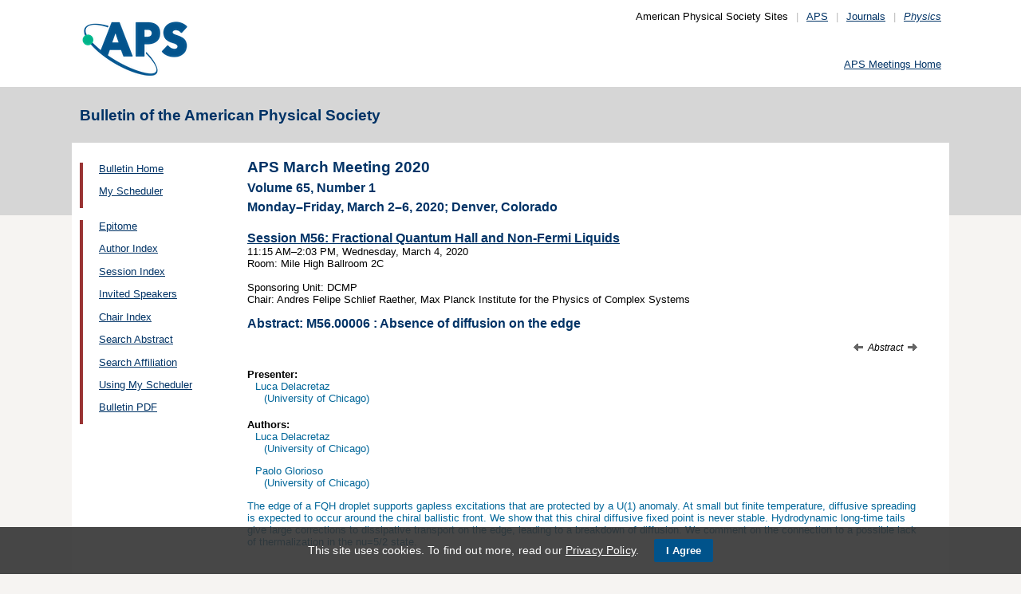

--- FILE ---
content_type: text/html;charset=UTF-8
request_url: https://meetings.aps.org/Meeting/MAR20/Session/M56.6
body_size: 17623
content:
<!DOCTYPE HTML PUBLIC "-//W3C//DTD HTML 4.01 Transitional//EN" "http://www.w3.org/TR/html4/loose.dtd">
<html>
<head>
<!-- Google tag (gtag.js) -->
<script async src="https://www.googletagmanager.com/gtag/js?id=G-GWNDZKY4VM"></script>
<script>
window.dataLayer = window.dataLayer || [];
function gtag(){dataLayer.push(arguments);}
gtag('js', new Date());
gtag('config', 'G-GWNDZKY4VM');
</script>
<title>APS -APS March Meeting 2020
- Event - Absence of diffusion on the edge
</title>
<meta name="citation_journal_title" content="Bulletin of the American Physical Society" />
<meta name="citation_conference" content="APS March Meeting 2020" />
<meta name="citation_volume" content="Volume 65, Number 1" />
<meta name="citation_publisher" content="American Physical Society" />
<link rel="stylesheet" href="/css/styles.css?v=1.0" type="text/css" />
<link rel="stylesheet" href="/css/subpage.css" type="text/css" />
<link rel="stylesheet" href="/css/styles_pages_baps.css" type="text/css" />
<link href="/prn_styles2.css?version=1.0" rel="stylesheet" type="text/css" media="print">
<link href="/styles3.css?version=1.0" rel="stylesheet" type="text/css" media="screen">
<script>
// Script Source: CodeLifter.com
// Copyright 2003
// Do not remove this notice.
//
PositionX = 100;
PositionY = 100;
// Set these value approximately 20 pixels greater than the
// size of the largest image to be used (needed for Netscape)
defaultWidth = 1000;
defaultHeight = 600;
// Set autoclose true to have the window close automatically
// Set autoclose false to allow multiple popup windows
var AutoClose = true;
// Do not edit below this line...
// ================================
if (parseInt(navigator.appVersion.charAt(0))>=4){
var isNN=(navigator.appName=="Netscape")?1:0;
var isIE=(navigator.appName.indexOf("Microsoft")!=-1)?1:0;}
var optNN='scrollbars=no,width='+defaultWidth+',height='+defaultHeight+',left='+PositionX+',top='+PositionY;
var optIE='scrollbars=no,width=150,height=100,left='+PositionX+',top='+PositionY;
function RMpopImage(imageURL,imageTitle){
if (isNN){imgWin=window.open('about:blank','',optNN);}
if (isIE){imgWin=window.open('about:blank','',optIE);}
with (imgWin.document){
writeln('<html><head><title>Loading...</title><style>body{margin:0px;} div{height:600;} img{max-height:100%;max-width:100%;object-fit:scale-down;border-width:2px;border-style:solid;border-color:#eeeeee;}</style>');writeln('<sc'+'ript>');
writeln('var isNN,isIE;');writeln('if (parseInt(navigator.appVersion.charAt(0))>=4){');
writeln('isNN=(navigator.appName=="Netscape")?1:0;');writeln('isIE=(navigator.appName.indexOf("Microsoft")!=-1)?1:0;}');
writeln('function reSizeToImage(){');writeln('if (isIE){');writeln('window.resizeTo(300,300);');
writeln('width=300-(document.body.clientWidth-document.images[0].width);');
writeln('height=300-(document.body.clientHeight-document.images[0].height);');
writeln('window.resizeTo(width,height);}');writeln('if (isNN){'); 
writeln('window.innerWidth=document.images["RoomURL"].width;');writeln('window.innerHeight=document.images["RoomURL"].height;}}');
writeln('function doTitle(){document.title="'+imageTitle+'";}');writeln('</sc'+'ript>');
if (!AutoClose) writeln('</head><body bgcolor=ffffff scroll="no" onload="reSizeToImage();doTitle();self.focus()">')
else writeln('</head><body bgcolor=ffffff scroll="no" onload="reSizeToImage();doTitle();self.focus()" onblur="self.close()">');
writeln('<div><img name="RoomURL" src='+imageURL+' style="display:block"></div></body></html>');
close();	
}}
</script>
<link type="text/css" href="/css/smoothness/jquery-ui-1.10.2.custom.css" rel="stylesheet" />
<script type="text/javascript" src="/jscripts/jquery-1.9.1.min.js"></script>
<script type="text/javascript" src="/jscripts/jquery-ui-1.10.2.custom.min.js"></script>
<script type="text/javascript">
$(document).ready(function(){
//$("#footernotes a").tooltip({showURL:false,delay:100,left:-80});
//$("#mathjaxQue").tooltip({showURL:false,delay:100});
$("#mathjaxQue").tooltip({
tooltipClass:"custom-tooltip-styling"
});
$("#VoteTopic").tooltip({
tooltipClass:"custom-tooltip-styling"
});
});
</script>
<style>
.whiteOnBlueBold {
color: white;
font-weight: bold;
background-color: #005a9c;
padding: 0.3em 0.5em;
text-decoration: none;
}
a.whiteOnBlueBold {
color: white;	
}
a.whiteOnBlueBold:link {
color: white;	
}
.whiteOnBlueBold:hover {
color: white;	
}
.rednoteBig {
color: red;	
font-size: 1.1em;
}
.red {
color: red;	
}
.green {
color: green;
}
.cssform .title {
width: 90px;
float: left;
text-align: right;
}
.cssform .field {
margin-left: 100px;
margin-bottom: 1em;
}
#tooltip {
position: absolute;
z-index: 3000;
border: 1px solid #111;
background-color: #eee;
padding: 5px;
opacity: 0.85;
text-align:left;
font-size:70%;
}
#tooltip h3, #tooltip div { margin: 0; }
.custom-tooltip-styling {
font-size: 0.8em;
text-align: left;
}
.custom_dialog {
font-size:0.9em;
text-align: left;	
}
.no-close .ui-dialog-titlebar-close {
display: none;
}
.slider {
position: relative;	
}
.slider-control {
background: none repeat scroll 0 0 #FFFFFF;
border: 1px solid #666666;
border-radius: 12px 12px 12px 12px;
box-shadow: 0 0 2px #666666;
cursor: pointer;
font-size: 16px;
font-weight: bold;
height: 24px;
line-height: 24px;
margin: 0;
opacity: 0;
overflow: hidden;
padding: 0;
position: absolute;
text-align: center;
text-shadow: 0 0 1px #FFFFFF;
width: 24px;
}
.slider-control-prev {
left: 10px;
top: 5px;
}
.slider-control-next {
right: 10px;
top: 5px;
}
.slider-control-pause {
right: 10px;
top: 32px;
}
.slider-control-play {
right: 37px;
top: 32px;
}
label.error {
color: red;
font-style: italic;	
}
</style>
</head>
<body>
<div id="mainHolder">
<div id="innerHolder">
<div id="header">
<a href="http://www.aps.org/"><img src="/images/apslogo.png" width="140" height="92" 
alt="American Physical Society" id="logo" /></a>
<div id="headerNav">American Physical Society Sites<span>|</span><a href="https://www.aps.org/">APS</a><span>|</span><a href="https://journals.aps.org">Journals</a><span>|</span><a href="https://physics.aps.org"><em>Physics</em></a></div>
<div id="search"><br />
<div id="utility">
<a href="https://www.aps.org/events">APS Meetings Home</a>
</div>
<!-- end utility --> 
</div>
</div>
<!--end header-->
<div id="topMenuBaps">
<h1>Bulletin of the American Physical Society </h1>
</div>
<div id="navAndBranding">
<div id="leftHolder">
<div class="leftNavBaps">
<p>
<a href="/Meeting/MAR20/">Bulletin Home</a>
</p>
<p>
<a href="/Meeting/MAR20/Login">My Scheduler</a>
</p>
</div>
<div class="leftNavBaps">
<p><a href="/Meeting/MAR20/Link/3846">Epitome</a></p><p><a href="/Meeting/MAR20/PersonIndex/3847">Author Index</a></p><p><a href="/Meeting/MAR20/Link/3848">Session Index</a></p><p><a href="/Meeting/MAR20/Link/3849">Invited Speakers</a></p><p><a href="/Meeting/MAR20/Link/3850">Chair Index</a></p><p><a href="/Meeting/MAR20/Link/3851">Search Abstract</a></p><p><a href="/Meeting/MAR20/Link/3852">Search Affiliation</a></p><p><a href="/Meeting/MAR20/Content/3853">Using My Scheduler</a></p><p><a href="/Meeting/MAR20/Content/3890">Bulletin PDF</a></p>
</div> <!--end leftNavBaps-->
</div> <!--end leftHolder-->
<div id="mainContent">
<div id="mainpage-titles">
<h1 id="mainpagetitle">
APS March Meeting 2020
</h1>
<h2>Volume 65, Number 1</h2>
<h2>
Monday&#8211;Friday, March 2&#8211;6, 2020;
Denver, Colorado
</h2>
</div>
<script language="javascript" type="text/javascript">
(function () {
var head = document.getElementsByTagName("head")[0], script;
script = document.createElement("script");
script.type = "text/x-mathjax-config";
script[(window.opera ? "innerHTML" : "text")] =
"MathJax.Hub.Config({\n" +
" showProcessingMessages: false,\n" +
" showMathMenu: false,\n" +
" extensions: ['tex2jax.js'],\n" +
" jax: ['input/TeX','output/HTML-CSS'],\n" +
" tex2jax: {\n" +
" inlineMath: [ ['$','$'], ['\\\\(','\\\\)'] ],\n" +
" displayMath: [ ['$$','$$'], ['\\\\[','\\\\]'] ],\n" +
" processEscapes: true\n" +
" },\n" +
" TeX: {\n" +
" extensions: ['noErrors.js'],\n" +
" noErrors: {\n" +
" inlineDelimiters: ['$','$'],\n" +
" multiLine: false,\n" +
" style: {\n" +
' "font-size": "inherit",\n' +
' "border": "inherit",\n' +
' "color": "inherit"\n' +
" }\n" +
" }\n" +
" },\n" +
' "HTML-CSS": {\n' +
' preferredFont: "STIX"\n' +
" }\n" +
"});"
head.appendChild(script);
script = document.createElement("script");
script.type = "text/javascript";
script.src = "https://cdn.journals.aps.org/libs/mathjax/2.7.5/MathJax.js";
head.appendChild(script);
})();
</script>
<!-- <style type="text/css">
input.schedulebutton
{
font-size:9px;
font-family:Lucida Console,monospace;
width:110px;
height:14px;
border-style:outset;
}
</style> -->
<a href="/Meeting/MAR20/Session/M56">
<h3 style="margin-bottom: 0px;">Session M56: Fractional Quantum Hall and Non-Fermi Liquids</h3>
</a>
<p style="margin-top: 0px;">
11:15&nbsp;AM&#8211;2:03&nbsp;PM, 
Wednesday, March 4, 2020<br>
<meta name="citation_date" content="03/04/2020" />
Room: Mile High Ballroom 2C<br><br>
Sponsoring
Unit: 
DCMP<br>
Chair: Andres Felipe Schlief Raether, Max Planck Institute for the Physics of Complex Systems<br>
</p>
<h3 style="margin-bottom: 0px;">Abstract: <span title="MAR20-3317946">M56.00006</span> : Absence of diffusion on the edge</h3>
<meta name="citation_title" content="Absence of diffusion on the edge" />
<p>
<span>
<span>&nbsp;</span>
</span>
<script language="javascript" type="text/javascript">
function mathjaxReload(swh){
var loc = '';
switch(swh){	
case 1:	
loc = '/Meeting/MAR20/Session/M56.6?mathjax=n';
break;
case 2:
loc = '/Meeting/MAR20/Session/M56.6?mathjax=y';
break;
}
if(loc.length > 0) window.location.href = loc;
}
function trackit() {
//how to differentiate robot and real clicks
$.ajax({
url: "/Meeting/MAR20/TrackIt?cd=M56.00006&id=376344",
cached:	false,
beforeSend: function(xhr){
$("#loadingif").show();
}
})
.done(function(data){
$("#loadingif").hide();
window.location.href = $("#linkPres").attr('href');
})
.fail(function(o, t, e){
//alert(t + ': ' + o.status);
$("#loadingif").hide();
window.location.href = $("#linkPres").attr('href');
});
}
function voting(v){
var htmlRm = '<a href="javascript:void(0);" onclick="javascript:voting(0);" id="VoteTopic" class="whiteOnBlueBold" title="Click to remove the LIKE'; //.">Liked</a>';
var htmlLike = '<a href="javascript:void(0);" onclick="javascript:voting(1);" id="VoteTopic" class="whiteOnBlueBold" title="Click to like the abstract as a Hot Topic'; //.">Like</a>';
$.ajax({
url: "/Meeting/MAR20/VoteTopic?v="+v+"&cd=M56.00006&ajax=y",
cached:	false,
beforeSend: function(xhr){
$("#loadingif").show();
}
})//
.done(function(data){
var votes = 0, indx1 = -1, indx2 = -1;
if(data.length > 0) {
if(data.indexOf('Your session has timed out') >= 0){
$("#voteResponse").html(data).dialog();
} else {
indx1 = data.indexOf('(votes::');
indx2 = data.indexOf('::votes)');
if(data.indexOf('Liked') >= 0) {
if(indx1 >=0 && (indx2-1) >= (indx1+8)) {
votes = data.substring(indx1+8, indx2);
}
if(votes > 0) htmlRm = htmlRm + '. (liked by ' + votes + ' people)">Liked</a>';
else htmlRm = htmlRm + '">Liked</a>';
$("#voteSpan").html(htmlRm);
$("#VoteTopic").tooltip({
tooltipClass:"custom-tooltip-styling"
});	
}
else if(data.indexOf('Like') >= 0) {
if(indx1 >=0 && (indx2-1) >= (indx1+8)) {
votes = data.substring(indx1+8, indx2);
}
if(votes > 0) htmlLike = htmlLike + '. (liked by ' + votes + ' people)">Like</a>';
else htmlLike = htmlLike + '">Like</a>';
$("#voteSpan").html(htmlLike);
$("#VoteTopic").tooltip({
tooltipClass:"custom-tooltip-styling"
});
}
else if(data.indexOf("Error") >= 0) {
alert(data);
}
else {
alert("Error: unexpected response received");
}
}
} else {
alert("Error: no response received");
}
$("#loadingif").hide();
})
.fail(function(o, t, e){
alert(t + ': ' + o.status);
$("#loadingif").hide();
});
}
</script>
<span style="float:right;font-style:italic;font-size:90%;">
<a title="Previous Abstract" style="text-decoration:none;" href="/Meeting/MAR20/Session/M56.5"><img src="/images/arrow-left-12.gif" style="border:0;" />&nbsp;</a> Abstract <a title="Next Abstract" style="text-decoration:none;" href="/Meeting/MAR20/Session/M56.7">&nbsp;<img src="/images/arrow-right-12.gif" style="border:0;" /></a></span>
</p>
<div id="voteResponse" style="font-size:0.9em;text-align:left;" title="Message"></div>
<h4 style="margin-bottom: 0">
Presenter:
</h4>
<p style="margin-top: 0">
<span class="largernormal">
<span style="padding-left:0.8em;">Luca Delacretaz</span>
<br />
<span style="padding-left:1.6em;">(University of Chicago)</span>
</span>
</p>
<h4 style="margin-bottom: 0px;">
Authors:
</h4>
<p style="margin-top: 0px;">
<span class="largernormal">
<span style="padding-left:0.8em;">Luca Delacretaz</span>
<br>
<span style="padding-left:1.6em;">(University of Chicago)</span>
</span>
</p>
<p style="margin-top: 0px;">
<span class="largernormal">
<span style="padding-left:0.8em;">Paolo Glorioso</span>
<br>
<span style="padding-left:1.6em;">(University of Chicago)</span>
</span>
</p>
<p style="margin-top: 0px;">
<span class="largernormal">
<meta name="citation_authors" content="Delacretaz, Luca; Glorioso, Paolo" />
</p>
<div class="largernormal" style="margin-bottom: 1em;">
The edge of a FQH droplet supports gapless excitations that are protected by a U(1) anomaly. At small but finite temperature, diffusive spreading is expected to occur around the chiral ballistic front. We show that this chiral diffusive fixed point is never stable. Hydrodynamic long-time tails give large corrections to dissipative transport on the edge, leading to a breakdown of diffusion. We comment on the connection to a possible lack of thermalization in the nu=5/2 state.
</div>
</div> <!--end mainContent -->
</div> <!-- end NavAndBranding -->
<div class="clear" style="height:10px;"></div>
<div id="footer">
<table width="100%" border="0" cellspacing="0" cellpadding="0" style=" margin-bottom:5px;">
<tr>
<td width="20%" align="left" valign="top" style="">
<h4><a href="https://www.aps.org/about">Follow Us</a></h4>
<p><a href="https://twitter.com/APSphysics" target="_blank"><img src="/templates/images/social-twitter.gif" alt="Twitter" title="Twitter" align="absmiddle" border="0" height="35" width="35"></a>&nbsp;&nbsp;&nbsp;<a href="https://www.facebook.com/apsphysics" target="_blank"><img src="/templates/images/social-facebook.gif" alt="Facebook" title="Facebook" align="absmiddle" border="0" height="35" width="35"></a>&nbsp;&nbsp;&nbsp;<a href="https://www.linkedin.com/company/aps-physics/" target="_blank"><img src="/templates/images/social-linkedin.gif" alt="LinkedIn" title="LinkedIn" align="absmiddle" border="0" height="35" width="35"></a></p>
<p><a href="http://feeds.aps.org/" target="_blank"><img src="/templates/images/social-rss.gif" alt="Feeds" title="RSS Feeds" align="absmiddle" border="0" height="35" width="35"></a>&nbsp;&nbsp;&nbsp;<a href="http://plus.google.com/u/0/108903050858357909954/" target="_blank"><img src="/templates/images/social-googleplus.gif" alt="Google Plus" title="Google Plus" align="absmiddle" border="0" height="35" width="35"></a>&nbsp;&nbsp;&nbsp;<a href="https://www.youtube.com/user/apsphysics/" target="_blank"><img src="/templates/images/social-youtube.gif" alt="YouTube" title="YouTube" align="absmiddle" border="0" height="35" width="35"></a></p></td>
<td width="22%" align="left" valign="top" style="">
<h4>Engage</h4>
<p>
<a href="https://www.aps.org/membership">Become an APS Member</a><br>
<a href="https://www.aps.org/events">Submit a Meeting Abstract</a> <br>
<a href="https://authors.aps.org/Submissions/">Submit a Manuscript</a><br />
<a href="https://journals.aps.org/search">Find a Journal Article</a><br>
<a href="https://www.aps.org/about/support">Donate to APS</a>
</p>
</td>
<td width="22%" align="left" valign="top" style="">
<h4>My APS</h4>
<p>
<a href="https://www.aps.org/membership/services">Renew Membership</a><br>
<a href="https://www.aps.org/membership/communities/units">Join an APS Unit</a><br>
<a href="https://www.aps.org/membership/services">Get My Member Number</a><br>
<a href="https://www.aps.org/membership/services">Update Contact Information</a>
</p>
</td>
<td width="16%" align="left" valign="top" style="">
<h4>Information for</h4>
<p>
<a href="https://librarians.aps.org/">Librarians</a><br>
<a href="https://journals.aps.org/authors">Authors</a><br>
<a href="https://journals.aps.org/referees">Referees</a><br>
<a href="https://www.aps.org/newsroom/index.cfm">Media</a><br>
<a href="https://www.aps.org/membership/join/students">Students</a>
</p>
</td>
<td width="20%" align="left" valign="top" style="">
<h4><a href="https://www.aps.org/about/" style="color:#036;">About APS</a></h4>
<p>
The American Physical Society (APS) is a non-profit membership organization working to 
advance the knowledge of physics.
</p>
</td>
</tr>
</table>
<p><br />&copy; 2026 <a href="https://www.aps.org/">American Physical Society</a> 
| All rights reserved | <a href="https://www.aps.org/about/webpolicies.cfm">Terms of Use</a> 
| <a href="https://www.aps.org/about/contact">Contact Us</a>
</p>
<p>
<strong>Headquarters</strong>
<span class="leftpadded">1 Physics Ellipse, College Park, MD 20740-3844</span>
<span class="leftpadded">(301) 209-3200</span><br />
<strong>Editorial Office</strong>
<span class="leftpadded">100 Motor Pkwy, Suite 110, Hauppauge, NY 11788</span>
<span class="leftpadded">(631) 591-4000</span><br />
<strong>Office of Public Affairs</strong>
<span class="leftpadded">529 14th St NW, Suite 1050, Washington, D.C. 20045-2001</span>
<span class="leftpadded">(202) 662-8700</span>
</p>
</div><!--end footer-->
</div><!-- end innerHolder -->
</div><!--end container -->
<script src="https://cdn.aps.org/cookie-widget/latest/cookiewidget.js"></script>
</body>
</html>


--- FILE ---
content_type: text/css
request_url: https://meetings.aps.org/css/styles.css?v=1.0
body_size: 7779
content:
/*@import url("printable.css") print;*/
body {
 font-size: 100%;
 background-color:#f6f4f2;
} 
a:link {
	color: #036;
}
a:visited {
	color: #636;
}
a:hover {
	color: #933;
	text-decoration: underline;
}
img {
	border: none;
}
h1, h2, h3 {
	color: #036;
	font-weight: bold;
	margin: 5px 0 5px 0;
	padding: 0;
}
h1 {
	font-size: 1.4em;
}
h2 {
	font-size: 1.2em;
}
h3 {
	font-size: 1.2em;
}
h4 {
	font-size: 1.0em;
	font-weight: bold;
}
h4 a {
	text-decoration: none;
}
/* p {
	margin: 0;
	padding: 0 0 1em 0;
} */
form {
	margin: 0;
	padding: 0;
}
input, select {
	vertical-align: middle;
}
hr {
	/* clear: both; */
	border: 0;
	width: 100%;
	color: #999;
	background-color: #999;
	height: 1px;
	z-index: 10;
	/* margin-top: 2px !important; */
	padding: 0 !important;
}
* html hr {
	margin: 0;
}
.block_as_inline {
	display: inline;
}
#mainHolder {
	background-color: #fff;
	font-size: 1.2em;
	width: 1100px;
	margin: 6px auto;
	padding: 0;
	text-align: left
}
#header, #innerHolder {
	width: 100%;
	padding: 0px;
	margin: 0px;
}
#header {
	height: 100px;
	background-color: #fff;
	margin: 15px 0 0 0;
}
#topMenu {
	height: 50px;
	background-color: #036;
	margin: 0;
	padding: 0;
	padding-top: 20px;
}
#topMenuBaps {
	height: 50px;
	background-color: #d6d6d6;
	margin: 0;
	padding: 0;
	padding-top: 20px;
}
#topMenuBaps h1 {
	padding-left:10px;
}
#homepage #hero {
	width: 1080px;
	margin: 10px;
/*	border:1px solid #9A39CC;*/
}
table#bigHolder {
	margin: 0px;
	border: 0;
	width: 100%;
/*	border: 1px solid #4850D9;*/
}
table#bigHolder td {
	padding: 0;
	margin: 0;
	border: none;
	width:720px;
}

#homepage #content {
	margin: 20px 10px 10px 10px;
/*	border:1px solid #3B9A51;*/
}
#navAndBranding {
	width: 1080px;
	margin: 10px;
	border: 0;
}
* html #homepage #content {
}
* html #content { 
}
/* Fixing page headline and "print,email" alignment issues */ 
div.left, div.right, div#mainpage-titles {
	margin: 0 !important;
	padding: 10px 0 !important;
}
* html div.left, * html div.right, * html div#mainpage-titles {
	padding: 0 !important;
}
div#mainpage-titles h1#mainpagetitle {
	margin: 0 !important;
	padding: 0 !important;
}	
table#contentHolder {
	margin: 0px 0 0 0;
	padding: 0;
/*	border: 1px solid #2E882D;*/
	width: 100%;
}
table#contentHolder td {
	padding: 0;
	margin: 0;
	border: none;
	width:720px;
	text-align:left;
}
table#features {
	margin:0px 5px 0 0; 
	padding:0;
	width:720px;
/*	border:1px solid #E7BD0D;*/
}
table#features td {
	padding: 0;
	margin: 0;
	border: none;
	width:33%;
	text-align:left;
/*	border:1px solid #E39737;*/
}
table#features td.left {
	padding: 0 20px 15px 0;
}
table#features td.center {
	padding: 0 10px;
}
table#features td.right {
	padding: 0 0 0 20px;
}

div.news {
}
div.news span {
	display:block;position:absolute;bottom:0;left:0;right:0;background:black;background:rgba(0,0,0,0.6); padding:4px; color:#fff;font-weight:bold;
}
div.news a.news {
	position:relative; width:220px; height:120px; display:block;
}
div.news a:hover {
	text-decoration:underline;
}
	
#header img#logo {
	float: left;
	margin-left: 0px;
	border: 0;
	padding-left: 10px;
}
#header #headerNav {
	text-align: right;
	margin-right: 10px;
	margin-top: -6px;
	font-size: 13px;
	line-height: 24px;
}
#header span {
	margin: 0 10px;
	color: #bbb;
}
#header #search {
	float: right;
	text-align: right;
	margin-top: 20px;
	margin-right: 10px;
	font-size: 13px;
}
#header #search input {
	margin-bottom: 5px;
}
#header #search input#keyword {
	border: 1px #999 solid;
}
#header #utility {
	font-size: 13px;
	padding-top: 5px;
}
#leftNav {
	margin: 0;
}
#leftHolder .leftNavBaps {
	margin: 15px 0 0 0;
	padding-left:20px;
	border-left:4px solid #933;
}
#bigHolder #quickLinks {
	background-color: #933;
	margin:0px 0 0 20px;
	height:224px;
}
#bigHolder #quickLinks ul {
	color: #fff;
	padding: 0 0 0 60px;
	margin: 0;	
	margin-left:20px;
}
#bigHolder #quickLinks a {
	color: #fff;
	text-decoration: none;
	background-color:#933;

}
#bigHolder #quickLinks a:visited {
	color: #fff;
	text-decoration: none;
}
#bigHolder #quickLinks a:hover {
	color: #fff;
	text-decoration: underline;
}
#bigHolder #quickLinks li {
	margin: .5em 0;
	padding-bottom: 1px;
	background-color:#933;
}
#bigHolder #quickLinks h2 {
	color: #fff;
	padding: 10px 0 0 20px;
	margin: 0;
	margin-left:20px;
}
#content td ul {
	padding: 1em;
	margin: 0;
	list-style-type: square;
}
#rightCol {
	margin: 0px 0 0 10px;
}
#rightCol h2 {
		background-color: #036;
	color: #fff;
	padding: 5px 5px 5px 15px;
	margin:0;
}
#rightCol h3 {
	background-color: #036;
	color: #fff;
	padding: 5px 5px 5px 15px;
	margin:0 0 8px 0;
}
#rightCol h4 {
	color: #036;
	font-size: 1.1em;
	padding-bottom: 0px;
	margin-bottom: 5px;
}
#content h4 {
	color: #036;
	font-size: 1.1em;
	padding-bottom: 0px;
	margin-bottom: 5px;
}
#footer h4 {
	color: #036;
	padding-bottom: 0px;
	margin-bottom: 5px;
}
#footer h4 a:link {
	color: #036;
}
#footer {
	clear: both;
/*	font-size: 0.9em;*/
	color: #333;
	margin-top: 10px;
	background-color: #f6f4f2;
	padding: 5px;
}
#footer a {
	color: #333;
	text-decoration: none;
	margin: .1em;
}
#footer a:hover {
	text-decoration: underline;
}
div.clear {
	clear: both;
	margin: 0;
	padding: 0;
}
div.buffer {
	: both;
	margin: 0;
	padding: 10px;
}
#content {
	margin-bottom: -20px;
}
.CS_Element_LinkBar {
	display: inline;
	border-style: none
}
.CS_Textblock_Text {
	margin-bottom: 10px;
}
table td table td img {
	border: none !important;
}
table.color-table form {
	padding: 0;
	margin: 0;
}
table.color-table table {
	margin-left: 20px;
}

#amazon p {
	margin: 0px;
	padding: 0px;
}
/* *************** */
/* Utility Styles */
/* ************** */

.clear {
	margin: 0;
	paddding: 0;
	clear: both;
}
/* CLEARFIX: Just add a class of .clearfix to any element containing a float needing to be cleared, plus any Guillotine-Bug-fixing block elements within the container. (source: http://www.positioniseverything.net/easyclearing.html) */
.clearfix:after {
	content: ".";
	display: block;
	height: 0;
	clear: both;
	visibility: hidden;
}
/* additional clearfix elements are in ie.css */

.clearfix {
	display: inline-block;
} /* IE fix for Mac */
/* IE fix reset for non-mac \*/ * html .clearfix {
	height: 1%;
} /* End hide from IE-mac */
/* IE hack to fix weird EM bug (http://www.positioniseverything.net/explorer/italicbug-ie.html) */
/* \*/
* html #main {
	overflow: hidden;
	o\verflow: visible;
	width: 100%;
	w\idth: auto;
	he\ight: 1%;
}

/* Callout Boxes */
.caption {
	font-size: 1.0em;
}
.caption a {
	font-size: 1.0em;
}
.image-grey {
	background: rgb(235, 235, 235);
	border-style: solid;
	border-color: rgb(204, 204, 204);
	border-width: 1px 2px 2px 1px;
	margin: 0pt 0pt 1em 1em;
	padding: .3em .6em .6em;
	float: right;
	width: 258px;
}
.image-grey img {
	text-align: center;
}
.image-white {
	padding: 4px;
	float: right;
	margin: 1em;
	width: 258px;
}
.image-white img {
	text-align: center;
	padding: 4px;
}
.credit {
	clear: both;
	display: block;
	font-size: 0.85em;
	margin: 0px 4px 3px 0px;
	text-align: right;
}
.greyBox {
	background: rgb(235, 235, 235);
	border-style: solid;
	border-color: rgb(204, 204, 204);
	border-width: 1px 2px 2px 1px;
	margin: 0pt 0pt 1em 1em;
	padding: .3em .6em .6em;
	float: right;
	width: 258px;
}
.greyBox img {
	text-align: center;
}
.white a:link {
	color: #fff;
	text-decoration:none;
}
.white a:visited {
	color: #fff;
}
.white a:hover {
	color: #fff;
	text-decoration:underline;
}
.meetingblockcompact {
}

.imagegallery img {
	padding:2px 10px 10px 0; 
	width:80px; 
	height:80px;
}